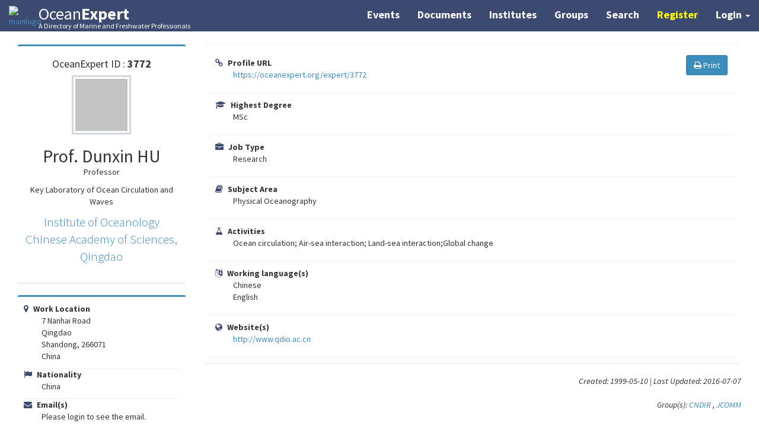

--- FILE ---
content_type: text/html; charset=UTF-8
request_url: https://oceanexpert.org/expert/Hu
body_size: 9292
content:
<!doctype html>
<html lang="en">
    <head>
        <meta charset="UTF-8">
        <meta http-equiv="X-UA-Compatible" content="IE=edge">
        <meta content="width=device-width, initial-scale=1, maximum-scale=1, user-scalable=no" name="viewport">
        <meta name="viewport" content="width=device-width, initial-scale=1, maximum-scale=1">
        <title>    OceanExpert - A Directory of Marine and Freshwater Professionals
</title>
            <link rel="stylesheet" type="text/css" href="/css/bootstrap.min.css">
    <link rel="stylesheet" type="text/css" href="/css/viewProfile.css">
    <link rel="stylesheet" type="text/css" href="/css/select2.min.css">
    <link rel="stylesheet" type="text/css" href="/css/select2-bootstrap.css">
    <link rel="stylesheet" type="text/css" href="/css/bootstrap-print.min.css">
    <link rel="stylesheet" type="text/css" href="/css/font-awesome.min.css">
    <link rel="stylesheet" type="text/css" href="/css/navbar-login.css">
    <link rel="stylesheet" type="text/css" href="/css/social-buttons.css">
    <link rel="stylesheet" type="text/css" href="/css/style.css">
    <link rel="stylesheet" type="text/css" href="/css/search.css">
    <link rel="stylesheet" type="text/css" href="/css/google-fonts.css">
    <link rel="stylesheet" type="text/css" href="/css/AdminLTE.min.css">
    <link rel="stylesheet" type="text/css" href="/css/bootstrap.vertical-tabs.css">
    <link rel="stylesheet" type="text/css" href="/css/bootstrap-datepicker.min.css">
    <link rel="stylesheet" type="text/css" href="/css/tipped.css">
        <link rel="stylesheet" type="text/css" href="/css/font-awesome.min.css">
        <link rel="stylesheet" type="text/css" href="/css/fontawesome-free-6.7.2-web/css/fontawesome.css">
        <link rel="stylesheet" type="text/css" href="/css/fontawesome-free-6.7.2-web/css/brands.css">
        <link rel="stylesheet" type="text/css" href="/css/font-awesome.min.css">
        <link rel="stylesheet" type="text/css" href="/css/ionicons.min.css">
        <link rel="stylesheet" type="text/css" href="/css/AdminLTE.min.css">
        <link rel="stylesheet" type="text/css" href="/css/style.css">
        <link rel="stylesheet" type="text/css" href="/css/square/blue.css">
        <link rel="stylesheet" type="text/css" href="/css/jquery-confirm.min.css">
        <script src="https://www.recaptcha.net/recaptcha/api.js" async defer></script>
    </head>
    <body>
        <span
                style="display:none" id="meli">
            <a
                    title="meli"
                    href="/meli/meli.php"
                    class="btn btn-default btn-sm">
                <i class="fa fa-rocket"></i>
                Meli
            </a>
        </span>
            <style>
        .form-inline > * {
            margin: 15px 10px !important;
        }

        .tipso {
            cursor: pointer;
            font-size: 20px;
        }
    </style>

    <!-- tmp message because we are working on OE -->
<nav class="navbar navbar-inverse navbar-fixed-top">
    <div class="container-fluid">
        <a
                href="/"
                title="">
            <img
                    src="/images/logoimageindex.jpg"
                    alt="mainlogo"
                    class="mainlogo"/>
        </a>
        <div class="navbar-header page-scroll">
            <button
                    type="button"
                    class="navbar-toggle"
                    data-toggle="collapse"
                    data-target=".navbar-ex1-collapse">
                <span class="sr-only">Toggle navigation</span>
                <span class="icon-bar"></span>
                <span class="icon-bar"></span>
                <span class="icon-bar"></span>
            </button>
            <span class="section-header">
                <a href="/" title=""><span>Ocean<strong>Expert</strong></span>
                    <div class="sub-head">A Directory of Marine and Freshwater Professionals</div>
                </a>
            </span>
        </div>

        <!-- Collect the nav links, forms, and other content for toggling -->
        <div class="collapse navbar-collapse navbar-ex1-collapse">
            <ul class="nav navbar-nav">
                <!-- Hidden li included to remove active class from about link when scrolled up past about section -->
                <li class="hidden">
                    <a class="page-scroll" href="#page-top"></a>
                </li>
            </ul>
            <ul class="nav navbar-nav navbar-right">
                                <li class="">
                    <a class="highlight calendar" href="/events/calendar">Events</a>
                </li>
                <li class="">
                    <a class="highlight documents" href="/documents">Documents</a>
                </li>
                <li class="">
                    <a class="highlight institutes" href="/institutes">Institutes</a>
                </li>
                <li class="">
                    <a class="highlight groups" href="/groups">Groups</a>
                </li>
                <li class="">
                    <a class="highlight search" href="/advancedSearch">Search</a>
                </li>

                                    <li><a
                                href="/register/"
                                title="Register"
                                class="highlight register-btn">
                            Register
                        </a>
                    </li>
                    <li class="dropdown">
                        <a
                                href="#"
                                class="dropdown-toggle highlight"
                                data-toggle="dropdown">
                            <b>Login</b> <span class="caret"></span>
                        </a>
                        <ul id="login-dp" class="dropdown-menu">
                            <li>
                                <div class="row">
                                    <div class="col-md-12">
                                        <label>Expert Login</label>
                                        <form
                                                class="form"
                                                method="post"
                                                action="/login_check"
                                                accept-charset="UTF-8"
                                                id="login-nav">
                                                                                        <input
                                                    type="hidden"
                                                    name="_csrf_token"
                                                    value="EOhAtL1OkXkcheHzNwldJ8oBuUU_hTQL89fd9biwaKg" />
                                            <div class="form-group">
                                                <label
                                                        class="sr-only"
                                                        for="username">Username
                                                </label>
                                                <div class="input-group">
                                                    <span
                                                            class="input-group-addon">
                                                        <i class="glyphicon glyphicon-user"></i>
                                                    </span>
                                                    <input
                                                            type="text"
                                                            class="form-control"
                                                            placeholder="Username / Email"
                                                            aria-describedby="basic-addon1"
                                                            id="username"
                                                            name="_username"
                                                            value=""
                                                            required="required" />
                                                </div>
                                            </div>
                                            <div class="form-group">
                                                <label
                                                        class="sr-only"
                                                        for="password">Password
                                                </label>
                                                <div class="input-group">
                                                    <span class="input-group-addon">
                                                        <i class="glyphicon glyphicon-lock"></i>
                                                    </span>
                                                    <input
                                                            type="password"
                                                            class="form-control"
                                                            placeholder="Password"
                                                            aria-describedby=""
                                                            id="password"
                                                            name="_password"
                                                            required="required">
                                                </div>
                                                <div class="help-block text-right">
                                                    <a
                                                        href="/reset/request">
                                                        Forgot Password?
                                                    </a>
                                                </div>
                                            </div>
                                            <div class="form-group">
                                                <button
                                                        type="submit"
                                                        class="btn btn-primary btn-block"
                                                        id="submit"
                                                        name="_submit">Log in
                                                </button>
                                            </div>

                                            <div class="checkbox icheck">
                                                <label>
                                                    <input
                                                            type="checkbox"
                                                            id="remember_me"
                                                            name="_remember_me"
                                                            value="on"/>
                                                    Remember me
                                                </label>
                                            </div>
                                        </form>
                                    </div>
                                    <div class="bottom text-center">
                                        New Here?
                                        <a
                                                href="/register/">
                                            <b> Register</b>
                                        </a>
                                    </div>
                                </div>
                            </li>
                        </ul>
                    </li>
                            </ul>
        </div>
        <!-- /.navbar-collapse -->
    </div>

    <!-- /.container -->
</nav>
<script type="text/javascript">
    //give the username input the focus once the dropdown menu is shown
    //#406
    /* seems not to work
    arno 27/11/24

    $('.dropdown').on('shown.bs.dropdown', function () {
       $("#username").focus();
    });
    */
</script>

            <!-- JSON-LD will be used for SEO and OIH -->
        <script type="application/ld+json">
            {"@context":{"@vocab":"https://schema.org/"},"@id":"https://oceanexpert.org/expert/3772","@type":"Person","knowsAbout":["Research","Physical Oceanography","Physical Oceanography"],"name":"Dunxin Hu","workLocation":{"@type":"Place","address":"7 Nanhai Road, 266071 Qingdao, China","geo":{"@type":"GeoCoordinates","latitude":35.86166,"longitude":104.195397}},"knowsLanguage":[{"@type":"Language","name":"Chinese"},{"@type":"Language","name":"English"}],"jobTitle":"Professor","nationality":[{"@type":"Country","name":"China"}],"url":["http://www.qdio.ac.cn"]}
        </script>
    
    <div class="container-fluid">
        <!-- Content Wrapper. Contains page content -->
        <div class="">
            <!-- Main content -->
            <section class="content">
                
                <img
                        src="/images/oceanexpert-print.png"
                        alt="print logo"
                        class="print-logo"/>

                                    <div class="row">
                        <div class="col-md-3 col-p-5">
                            <!-- Profile Image -->
                            <div class="box box-primary">
                                <div class="box-body box-profile">
                                                                            <h4 class="text-center">
                                            OceanExpert ID : <strong>3772</strong>
                                        </h4>
                                                                        <img
                                            class="profile-user-img img-responsive lazy"
                                            data-original="                                                        /images/default.png
                                                    "
                                            alt="User profile picture"
                                            onError="this.src='/images/default.png';" />

                                                                            <h2 class="expert-name">
                                                                                            Prof.
                                                                                                                                        Dunxin
                                                                                                                                        
                                                                                                                                        HU
                                                                                                                                </h2>
                                    
                                    
                                    
                                                                            <p class="text-center">
                                            Professor
                                        </p>
                                    
                                                                            <p class="text-center">
                                            Key Laboratory of Ocean Circulation and Waves
                                        </p>
                                    
                                                                            <p class="lead text-center">
                                                                                                                                        <a
                                                        href="/institution/6749"
                                                        target="_blank"
                                                        title="">
                                                    Institute of Oceanology Chinese Academy of Sciences, Qingdao
                                                </a>
                                                                                    </p>
                                    
                                    <p class="lead text-center print">
                                        
                                                                                                                                                                </p>
                                </div>
                                <!-- /.box-body -->
                            </div>
                            <!-- /.box -->

                            <!-- About Me Box -->
                                                            <div class="box box-primary">
                                    <!-- /.box-header -->
                                    <div class="box-body">
                                        <strong>
                                            <i class="fa icon-profile fa-map-marker margin-r-5" aria-hidden="true"></i>
                                            Work Location
                                        </strong>
                                        <div class="data">
                                            <p translate="no">
<span class="address-line2">7 Nanhai Road</span><br>
<span class="locality">Qingdao</span><br>
<span class="administrative-area">Shandong</span>, <span class="postal-code">266071</span><br>
<span class="country">China</span>
</p>
                                        </div>

                                                                                    <hr>
                                            <strong>
                                                <i class="fa icon-profile fa-flag margin-r-5" aria-hidden="true"></i>
                                                Nationality
                                            </strong>
                                            <p class="data">
                                                China
                                            </p>
                                        
                                        <hr>
                                        
                                            <strong>
                                                <i class="fa icon-profile fa-envelope margin-r-5"></i>
                                                Email(s)
                                            </strong>
                                                                                                                                                <p class="data">
                                                        Please login to see the email.
                                                    </p>
                                                                                            
                                                                                            <hr>
                                                <strong>
                                                    <i class="fa icon-profile fa-phone-square margin-r-5"></i>
                                                    Telephone
                                                </strong>
                                                <p class="data">
                                                    (86)(0532)82898678
                                                </p>
                                            
                                                                                                                                                                </div>
                                    <!-- /.box-body -->
                                </div>
                                <!-- /.box -->
                                                    </div>
                        <div class="col-md-9 col-p-7">
                            <div class="nav-tabs-custom">
                                <ul class="nav nav-tabs print ">
                                                                    </ul>
                                <div class="tab-content">
                                    <div class="active tab-pane" id="profile">
                                        <div class="btn edit">
                                            <button
                                                    type="button"
                                                    class="btn btn-primary"
                                                    onclick="window.print()">
                                                <i class="fa fa-print" aria-hidden="true"></i>
                                                Print
                                            </button>
                                        </div>
                                                                                    <div class="box-body">
                                                <strong>
                                                    <i class="fa icon-profile fa-link margin-r-5"></i>
                                                    Profile URL
                                                </strong>
                                                <p class="data">
                                                    <a
                                                            href="https://oceanexpert.org/expert/3772">
                                                        https://oceanexpert.org/expert/3772
                                                    </a>
                                                </p>
                                            </div>
                                        
                                        
                                                                                    <div class="box-body">
                                                <strong>
                                                    <i class="fa icon-profile fa-graduation-cap margin-r-5" aria-hidden="true"></i>
                                                    Highest Degree
                                                </strong>
                                                <p class="data">
                                                    MSc
                                                </p>
                                            </div>
                                        
                                                                                    <div class="box-body">
                                                <strong>
                                                    <i class="fa icon-profile fa-briefcase margin-r-5" aria-hidden="true"></i>
                                                    Job Type
                                                </strong>
                                                <p class="data">
                                                    Research
                                                </p>
                                            </div>
                                        
                                                                                    <div class="box-body">
                                                <strong>
                                                    <i class="fa icon-profile fa-book margin-r-5" aria-hidden="true"></i>
                                                    Subject Area
                                                </strong>
                                                <p class="data">
                                                    Physical Oceanography
                                                </p>
                                            </div>
                                        
                                                                                    <div class="box-body">
                                                <strong>
                                                    <i class="fa icon-profile fa-flask margin-r-5" aria-hidden="true"></i>
                                                    Activities
                                                </strong>
                                                <p class="data">
                                                    Ocean circulation; Air-sea interaction; Land-sea interaction;Global change
                                                </p>
                                            </div>
                                        
                                        
                                        
                                                                                    <div class="box-body">
                                                <strong>
                                                    <i class="fa icon-profile fa-language margin-r-5" aria-hidden="true"></i>
                                                    Working language(s)
                                                </strong>
                                                <p class="data">
                                                    Chinese<br /> English
                                                </p>
                                            </div>
                                        
                                        
                                        
                                                                                    <div class="box-body">
                                                <strong>
                                                    <i class="fa icon-profile fa-globe margin-r-5" aria-hidden="true"></i>
                                                    Website(s)
                                                </strong>
                                                                                                    <p class="data">
                                                        <a
                                                                href="http://www.qdio.ac.cn"
                                                                title="Website"
                                                                target="_blank">
                                                            http://www.qdio.ac.cn
                                                        </a>
                                                    </p>
                                                
                                                                                            </div>
                                        
                                        
                                                                            </div>

                                    <!-- /.tab-pane -->
                                                                                                                
                                    <!-- /.tab-pane -->
                                                                        <!-- /.tab-pane -->
                                </div>
                                <!-- /.tab-content -->
                            </div>
                            <div
                                    id="edited-by"
                                    class="pull-right italics">
                                                                    Created: 1999-05-10
                                      |
                                                                                                    Last Updated: 2016-07-07
                                                                                                </div>
                            <br/><br/>
                            <div
                                    id="groups-by"
                                    class="pull-right italics">
                                                                    Group(s):
                                                                            <a href="/group/8">CNDIR</a>
                                        ,                                                                            <a href="/group/78">JCOMM</a>
                                                                                                                                        </div>
                            <!-- /.nav-tabs-custom -->
                        </div>
                        <!-- /.col -->
                    </div>
                    <!-- /.row -->
                
            </section>
            <!-- /.content -->
        </div>
        <!-- /.content-wrapper -->
    </div>

    <div
            class="modal fade"
            id="modal-refresh"
            tabindex="-1"
            role="dialog"
            aria-labelledby="myModalLabel"
            aria-hidden="true">
        <div class="modal-dialog">
            <div class="modal-content">
                <div class="modal-header">
                    <button type="button" class="close" data-dismiss="modal" aria-hidden="true">&times;</button>
                    <h4 class="modal-title" id="myModalLabel">
                        <i class="fa fa-fw fa-thumbs-up"></i><span class="modal-heading"></span>
                    </h4>
                </div>
                <div class="modal-body">
                    <p><span class="modal-message"></span></p>
                    <p>Page will refresh in <span class="timer"></span>...</p>
                </div>
                <div class="modal-footer">
                    <button type="button" class="btn btn-success" data-dismiss="modal">Refresh</button>
                </div>
            </div>
        </div>
    </div>
    <script src="/js/jquery.min.js" type="text/javascript"></script>
<script src="/js/bootstrap.min.js" type="text/javascript"></script>
<script src="/js/icheck.min.js" type="text/javascript"></script>
<script src="/js/validator.min.js" type="text/javascript"></script>
<script src="/js/select2.full.min.js" type="text/javascript"></script>
<script src="/js/jquery.inputmask.js" type="text/javascript"></script>
<script src="/js/bootstrap-typeahead.min.js" type="text/javascript"></script>
<script src="/js/jquery-ui.js" type="text/javascript"></script>
<script src="/js/jquery.lazyload.min.js" type="text/javascript"></script>
<script src="/js/jquery.noty.packaged.min.js" type="text/javascript"></script>
<script src="/js/jquery-confirm.min.js"></script>
<script type="text/javascript">
     $(function() {
         $('#remember_me').iCheck({
             checkboxClass: 'icheckbox_square-blue',
             radioClass: 'iradio_square-blue',
             increaseArea: '20%'
         });
          $("img.lazy").lazyload({effect: "fadeIn"});
          $(".select2").select2();
          $('select').on('change', function (evt) {
              $(".select2-selection__rendered").attr("title","");
          });
          $(".select2-selection__rendered").attr("title","");
         
         function notify(type, text) {
             var n = noty({
                 text: text,
                 layout: 'top',
                 theme: 'relax', // or 'relax'
                 type: type
             });
         }
         if (!navigator.cookieEnabled){
             notify('error', '<i class="fa fa-exclamation-triangle fa-fw"></i> OceanExpert uses cookies to provide you with all the cool functionality.' +
                 ' We see that your browser has cookies disabled. Make sure your cookies are enabled or you will not be able to use OceanExpert optimally.' +
                 ' <span class="cookie-ok">I understand</span>');
         }
      });

     
    (function(i,s,o,g,r,a,m){i['GoogleAnalyticsObject']=r;i[r]=i[r]||function(){
                (i[r].q=i[r].q||[]).push(arguments)},i[r].l=1*new Date();a=s.createElement(o),
            m=s.getElementsByTagName(o)[0];a.async=1;a.src=g;m.parentNode.insertBefore(a,m)
    })(window,document,'script','https://www.google-analytics.com/analytics.js','ga');

    ga('create', 'UA-20494768-5', 'auto');
    ga('send', 'pageview');

</script>
<footer class="footer">
    <div class="container">
        <div class="row">
            <div class="col-lg-10 col-lg-offset-1 text-center top-buffer">
                <h4><strong>UNESCO/IOC Project Office for IODE</strong>
                </h4>
                <p>InnovOcean Campus - Jacobsenstraat 1<br>8400 Oostende, Belgium</p>
                <ul class="list-inline social-icons">
                    <li>
                        <a
                                href="mailto:info@oceanexpert.org"
                                target="_blank">
                            <i class="fa fa-envelope-o fa-fw fa-2x"></i>
                        </a>
                    </li>
                    <li>
                        <a
                                href="https://www.facebook.com/IODE.Oostende/"
                                target="_blank">
                            <i
                                    class="fa fa-facebook-official fa-fw fa-2x"></i>
                        </a>
                    </li>
                </ul>
                <p class="center-block">
                    <a rel="license" href="https://creativecommons.org/licenses/by-nc-sa/4.0/" target="_blank">
                        <img alt="Creative Commons License" style="border-width:0" src="https://i.creativecommons.org/l/by-nc-sa/4.0/80x15.png" />
                    </a>
                    | <a href="/statistics" class="bold">Statistics</a>
                    | <a href="/disclaimer" class="bold">Disclaimer</a>
                </p>
                <hr class="small compact darkgrey">
                <p class="text-muted copyright">Copyright &copy; 2026, UNESCO/IOC Project Office for IODE, Ostend, Belgium  </p>
            </div>
        </div>
    </div>
</footer>
    <script src="/js/app.min.js" type="text/javascript"></script>
    <script src="/js/oejs.js" type="text/javascript"></script>
    <script src="/js/bootstrap-datepicker.js" type="text/javascript"></script>
    <script src="/js/tipped.js" type="text/javascript"></script>
    <script type="text/javascript">
                $(function () {
            Tipped.create('.tipso', {maxWidth: 250});
            $("#update-profile").click(function (event) {
                $.ajax({
                    url: "/updateProfile",
                    data: {userId: 3772},
                    method: "POST"
                }).done(function (data) {
                    if (data == "updated successfully") {
                        $("#update-profile").removeClass("btn-primary").addClass("btn-success");
                        $("#update-profile").html('<i class="fa fa-thumbs-up" aria-hidden="true"></i> Thanks for the heads-up');
                        $("#update-profile").prop('disabled', true);
                        $("#updated-on").html("Last Updated on 2026-01-14");
                    } else {

                    }
                })
                    .fail(function (data) {
                    });
            });

                    });
            </script>

            <script>
            $(function () {
                $(".changeUsername").click(function (e) {
                    e.preventDefault();
                    var $form = $(this).parents("form");
                    var $newUsername = $form.find(".newUsername");
                    var $currentUsername = $form.find(".currentUsername");
                    var $errorUsername = $form.find(".errorUsername");
                    var currentUsername = $form.find(".currentUsername").val();
                    var newUsername = $form.find(".newUsername").val();
                    if ($.trim(newUsername) == "") {
                        $newUsername.parents(".form-group").addClass('has-error');
                        $(this).parents("form").children('.text-danger').text("Please enter new username.");
                        return false;
                    } else {
                        var $this = $(this);
                        $(this).html('<i class="fa fa-cog fa-spin fa-fw"></i> Changing username');
                        $(this).attr('disabled', true);
                        $newUsername.parents(".form-group").removeClass('has-error');
                        $(this).parents("form").children('.text-danger').text();
                        $.ajax({
                            url: "/changeUsername",
                            type: 'POST',
                            data: {username: currentUsername, newusername: newUsername},
                        })
                            .done(function (response) {
                                if (response == "success") {
                                    $errorUsername.removeClass('text-danger').addClass('text-success').html("<i class='fa fa-thumbs-up'></i> Username changed successfully.");
                                                                        $this.html("Username changed successfully").delay(1000).queue(function (n) {
                                        $(this).html("<i class='fa fa-cog fa-spin fa-fw'></i> Refreshing page");
                                        n();
                                    });
                                    $("#modal-refresh").modal("show");
                                    $(".modal-heading").text('Username changed.');
                                    $(".modal-message").text("Username changed successfully. This page will now refresh to reflect change in the username.");
                                    countdown(10);
                                    $('#modal-refresh').on('hidden.bs.modal', function (e) {
                                        window.location.href = "/expert/3772";
                                    });
                                    
                                } else {
                                    $newUsername.parents(".form-group").addClass('has-error');
                                    $(this).parents("form").addClass('has-error');
                                    $errorUsername.text(response);
                                    $this.html("Change Username");
                                    $this.attr('disabled', false);
                                }
                            });
                    }
                });

                // $(".confirmEmail").click(function(e) {
                $("form").delegate(".confirmEmail", "click", function (e) {
                    e.preventDefault();
                    var $form = $(this).parents("form");
                    var $currentEmail = $form.find(".currentEmail");
                    var currentEmail = $form.find(".currentEmail").val();
                    var $newEmail = $form.find(".newEmail");
                    var newEmail = $form.find(".newEmail").val();
                    var $errorEmail = $form.find(".errorEmail");
                    var $confirmCode = $form.find(".confirmCode");
                    var $errorConfirmCode = $form.find(".errorConfirmCode");
                    var $confirmbtn = $form.find(".confirmEmail");
                    var email = $.trim(newEmail);

                    //var pattern = new RegExp(/^([\w-\.]+@([\w-]+\.)+[\w-]+)?$/);
                    const pattern = new RegExp(/^[\w._%+-]+@[\w.-]+\.[a-zA-Z]{2,}$/);
                    if ((email == "") || (pattern.test(email) == false)) {
                        $newEmail.parents(".form-group").addClass('has-error');
                        $errorEmail.html("<i class='fa fa-exclamation-triangle'></i> Please enter valid new email.");
                        return false;
                    } else {
                        var $this = $(this);
                        $(this).html('<i class="fa fa-cog fa-spin fa-fw"></i> Changing ...');
                        $(this).attr('disabled', true);
                        $newEmail.parents(".form-group").removeClass('has-error');
                        $(this).parents("form").children('.text-danger').text();
                        $.ajax({
                            url: "/register/checkEmailAvailable",
                            type: 'GET',
                            data: {email: email}
                        }).done(function (response) {
                            if (response.status == 1) {
                                //email seems to be available
                                $newEmail.parents(".form-group").removeClass('has-error');
                                $this.parents("form").children('.text-danger').text("");
                                                                $.ajax({
                                    url: "/user/emailVerification",
                                    type: 'POST',
                                    data: {oldEmail: currentEmail, newEmail: email},
                                }).done(function (response) {
                                    if (response.status == 1) {
                                        $confirmCode.parents(".form-group").css('display', 'block');
                                        $errorConfirmCode.html('<i class="fa fa-info-circle" aria-hidden="true"></i> An email containing a 6 digit confirmation code is sent to your new email address: <strong>' + email + '</strong>. Enter it in the box below to confirm your change.');

                                        var html = '<div class="form-group">';
                                        html += '<div class="col-sm-offset-2 col-sm-10">';
                                        html += '<button type="button" class="btn btn-success changeEmail margin-r-5">Change Email</button>';
                                        html += '<button type="button" class="btn btn-success confirmEmail">Resend Email</button>';
                                        html += '</div>';
                                        html += '</div>';
                                        $this.parents("form").append(html);
                                        $this.parents(".form-group").remove();
                                        $this.attr('disabled', false);
                                    } else {
                                        $errorEmail.addClass('text-danger');
                                        $errorEmail.html("<i class='fa fa-thumbs-down'></i> " + response.message);
                                        $this.parents(".form-group").remove();
                                        $this.attr('disabled', false);
                                    }
                                });
                                                            } else {

                                $newEmail.parents(".form-group").addClass('has-error');
                                $errorEmail.removeClass('text-success').addClass('text-danger');
                                $errorEmail.html("<i class='fa fa-exclamation-triangle'></i> " + response.message);
                                $this.html('Confirm Email');
                                $this.attr('disabled', false);
                            }
                        });
                    }
                });

                $("form").delegate(".changeEmail", "click", function (e) {
                    e.preventDefault();
                    var $form = $(this).parents("form");
                    var $currentEmail = $form.find(".currentEmail");
                    var currentEmail = $form.find(".currentEmail").val();
                    var $newEmail = $form.find(".newEmail");
                    var newEmail = $form.find(".newEmail").val();
                    var $errorEmail = $form.find(".errorEmail");
                    var $confirmCode = $form.find(".confirmCode");
                    var $errorConfirmCode = $form.find(".errorConfirmCode");
                    var $modelRefresh = $("#modal-refresh");
                    var $changeEmailbtn = $(".changeEmail");
                    var email = $.trim(newEmail);
                    var confirmCode = $.trim($confirmCode.val());

                    if (confirmCode == "") {
                        $confirmCode.parents(".form-group").addClass('has-error');
                        $errorEmail.removeClass('text-success').addClass('text-danger');
                        $errorEmail.html("<i class='fa fa-exclamation-triangle'></i> Please enter confirmation code.");
                        return false;
                    }

                    //var pattern = new RegExp(/^([\w-\.]+@([\w-]+\.)+[\w-]+)?$/);
                    const pattern = new RegExp(/^[\w._%+-]+@[\w.-]+\.[a-zA-Z]{2,}$/);
                    if ((email == "") || (pattern.test(email) == false)) {
                        $newEmail.html(".form-group").addClass('has-error');
                        $errorEmail.html("<i class='fa fa-exclamation-triangle'></i> Please enter valid new email.");
                        return false;
                    } else {
                        var $this = $(this);
                        $(this).html('<i class="fa fa-cog fa-spin fa-fw"></i> Checking email');
                        $(this).attr('disabled', true);
                        $newEmail.parents(".form-group").removeClass('has-error');
                        $(this).parents("form").children('.text-danger').text();
                        $.ajax({
                            url: "/changeEmail",
                            type: 'POST',
                            data: {
                                currentEmail: currentEmail,
                                newEmail: newEmail,
                                confirmCode: confirmCode
                            },
                        }).done(function (response) {
                            if (response.status == 1) {
                                $this.html("Email changed.").delay(1000).queue(function (n) {
                                    $(this).html("Refreshing page");
                                    n();
                                });
                                $modelRefresh.modal("show");
                                $(".modal-heading").text('Email address Changed.');
                                $(".modal-message").text("Email address changed successfully. This page will now refresh to reflect change in the Email address");
                                countdown(11);
                                $modelRefresh.on('hidden.bs.modal', function (e) {
                                    window.location.href = "/expert/3772";
                                });
                            } else {
                                $errorConfirmCode.removeClass('text-success').addClass('text-danger');
                                $errorConfirmCode.html("<i class='fa fa-exclamation-triangle' aria-hidden='true'></i> Your confirmation code is invalid. Please check the code in your email and try again or resend the email using Resend Email button below.");
                                $changeEmailbtn.html('Change Email');
                                $changeEmailbtn.attr('disabled', false);
                            }
                        });
                    }
                });

                $(".deactivateAccount").click(function () {
                    if (confirm("Are you sure you want to deactivate this OceanExpert account?") == true) {
                        var $this = $(this);
                        $this.html('<i class="fa fa-cog fa-spin fa-fw"></i> Deactivating account');
                        $this.attr('disabled', true);
                        $.ajax({
                            url: "/deactivateUser/3772",
                            type: 'POST'
                        }).done(function (response) {
                            if (response[0].status == 1) {
                                                                $this.html("<i class='fa fa-ban' aria-hidden='true'></i> Account deactivated successfully.")
                                    .delay(1000)
                                    .queue(function (n) {
                                        $(this).html("<i class='fa fa-cog fa-spin fa-fw'></i> Refreshing page");
                                        n();
                                    }
                                );
                                $("#modal-refresh").modal("show");
                                $(".modal-heading").text('Account deactivated.');
                                $(".modal-message").text(response.message);
                                countdown(3);
                                $('#modal-refresh').on('hidden.bs.modal', function (e) {
                                    location.reload();
                                });
                                                            } else {
                                $this.siblings(".deleteError").html(response.message);
                                $this.attr('disabled', false);
                                $this.html("Deactivate your Account");
                            }
                        });
                    } else {
                        return false;
                    }
                });

                $(".panel-heading").on('click', function (e) {
                    e.preventDefault();
                    if ($(this).hasClass('collapsed')) {
                        $(this).find('.fa').removeClass('fa-plus').addClass('fa-minus');
                    } else {
                        $(this).find('.fa').removeClass('fa-minus').addClass('fa-plus');
                    }
                });
                $('.datepicker').datepicker({
                    format: "yyyy-mm-dd",
                    autoclose: true,
                    todayHighlight: true
                });
                $(".onoffswitch-checkbox").click(function (e) {
                    if ($(this).is(":checked")) {
                        $(this).parents().siblings('.form-group').find('.datepicker').prop('disabled', false);
                        $(this).parents().siblings('.form-group').find('.datepicker').val("");
                        $(this).val(1);
                    } else {
                        $(this).parents().siblings('.form-group').find('.datepicker').prop('disabled', true);
                        $(this).parents().siblings('.form-group').find('.datepicker').val("");
                        $(this).val(0);
                    }
                });

                // Ajax Functionalities

                $(".verify").click(function () {
                    var text = $(this).html();
                    var $this = $(this);
                    $(this).html('<i class="fa fa-cog fa-spin fa-fw"></i> Saving');
                    $(this).attr('disabled', true);
                    $.ajax({
                        url: "/account/verified",
                        type: 'POST',
                        data: {userId: 3772, action: $("#verify").val()},
                    }).done(function (response) {
                        $("#qclabel").html(response);
                        $this.html(text);
                        $this.attr('disabled', false);
                        if ($this.data('value') == 0) {
                            $this.hide();
                        } else {
                            $(".verify").show();
                            $(".verify").removeClass('hidden');
                        }
                    });
                });

                $("#btnRetired").click(function () {
                    var $this = $(this);
                    $(this).html('<i class="fa fa-cog fa-spin fa-fw"></i> Saving');
                    $(this).attr('disabled', true);
                    $.ajax({
                        url: "/account/setRetired",
                        type: 'POST',
                        data: {
                            userId: 3772,
                            retiredDate: $("#retiredDate").val(),
                            retiredStatus: $("#retired").val(),
                        },
                    }).done(function (response) {
                        $this.html("Saved").delay(2000).queue(function (n) {
                            $(this).html("Save");
                            n();
                        });
                        $this.attr('disabled', false);
                    });
                });

                $("#userBtnRetired").click(function () {
                    var $this = $(this);
                    $(this).html('<i class="fa fa-cog fa-spin fa-fw"></i> Saving');
                    $(this).attr('disabled', true);
                    $.ajax({
                        url: "/account/setRetired",
                        type: 'POST',
                        data: {
                            userId: 3772,
                            retiredDate: $("#userRetiredDate").val(),
                            retiredStatus: $("#userRetired").val(),
                        },
                    }).done(function (response) {
                        $this.html("Saved").delay(2000).queue(function (n) {
                            $(this).html("Save");
                            n();
                        });
                        $this.attr('disabled', false);
                    });
                });

                $("#usrBtnSubscription").click(function () {
                    var $this = $(this);
                    $(this).html('<i class="fa fa-cog fa-spin fa-fw"></i> Saving');
                    $(this).attr('disabled', true);
                    if ($("#userDoNotInvite").val() == 1){
                        var status = 0;
                    }else if($("#userDoNotInvite").val() == 0){
                        var status = 1;
                    }
                    $.ajax({
                        url: "/account/setDoNotInvite",
                        type: 'POST',
                        data: {
                            userId: 3772,
                            status: status,
                        },
                    }).done(function (response) {
                        $this.html("Saved").delay(2000).queue(function (n) {
                            $(this).html("Save");
                            n();
                        });
                        $this.attr('disabled', false);
                    });
                });

                $("#btnDeceased").click(function () {
                    var $this = $(this);
                    $(this).html('<i class="fa fa-cog fa-spin fa-fw"></i> Saving');
                    $(this).attr('disabled', true);
                    $.ajax({
                        url: "/account/setDeceased",
                        type: 'POST',
                        data: {
                            userId: 3772,
                            deceasedDate: $("#deceasedDate").val(),
                            deceasedStatus: $("#deceased").val(),
                        },
                    }).done(function (response) {
                        $this.html("Saved").delay(2000).queue(function (n) {
                            $(this).html("Save");
                            n();
                        });
                        $this.attr('disabled', false);
                    });
                });

                $("#btnDonotinvite").click(function () {
                    var $this = $(this);
                    $(this).html('<i class="fa fa-cog fa-spin fa-fw"></i> Saving');
                    $(this).attr('disabled', true);
                    $.ajax({
                        url: "/account/setDoNotInvite",
                        type: 'POST',
                        data: {
                            userId: 3772,
                            status: $("#noinvite").val(),
                        },
                    }).done(function (response) {
                        $this.html("Saved").delay(2000).queue(function (n) {
                            $(this).html("Save");
                            n();
                        });
                        $this.attr('disabled', false);
                        $this.parents().closest(".panel-body").find(".panel-content").html(response);
                    });
                });

                $("#btnAdminComments").click(function () {
                    var $this = $(this);
                    $(this).html('<i class="fa fa-cog fa-spin fa-fw"></i> Saving');
                    $(this).attr('disabled', true);
                    $.ajax({
                        url: "/account/setAdmincomments",
                        type: 'POST',
                        data: {
                            userId: 3772,
                            comments: $("#admincomment").val(),
                        },
                    }).done(function (response) {
                        $this.html("Saved").delay(2000).queue(function (n) {
                            $("#newAdmComment").html(response);
                            $("#admincomment").val("");
                            $(this).html("Save");
                            n();
                        });
                        $this.attr('disabled', false);
                    });
                });

                $("#btnAddGroups").click(function () {
                    var groupsArr = [];
                    $.each($("#groups option:selected"), function (index, val) {
                        groupsArr.push(this.value);
                    });
                    var $this = $(this);
                    $(this).html('<i class="fa fa-cog fa-spin fa-fw"></i> Saving');
                    $(this).attr('disabled', true);
                    $.ajax({
                        url: "/account/setGroups",
                        type: 'POST',
                        data: {
                            userId: 3772,
                            groups: groupsArr
                        },
                    }).done(function (response) {
                        $this.html("Saved").delay(2000).queue(function (n) {
                            $(this).html("Save");
                            n();
                        });
                        $this.attr('disabled', false);
                    });
                });

                $("#countryList").change(function () {
                    if (this.checked) {
                        $("#countries").attr('disabled', false);
                    } else {
                        $("#countries").attr('disabled', true);
                        // $("#countries").select2("val", "");
                    }
                });

                $("#editor").change(function (e) {
                    if (this.checked) {
                        $("#countryList").siblings(".onoffswitch-label").addClass("onoffswitch-disabled");
                        $("#ownInstitute").siblings(".onoffswitch-label").addClass("onoffswitch-disabled");
                        $("#countryList").attr('disabled', true);
                        $("#ownInstitute").attr('disabled', true);
                        $("#countries").attr('disabled', true);
                    } else {
                        $("#countryList").siblings(".onoffswitch-label").removeClass("onoffswitch-disabled");
                        $("#ownInstitute").siblings(".onoffswitch-label").removeClass("onoffswitch-disabled");
                        $("#countryList").change();
                        $("#countryList").attr('disabled', false);
                        $("#ownInstitute").attr('disabled', false);
                    }
                });

                $("#addPrivileges").click(function () {
                    var countryArr = [];
                    $.each($("#countries option:selected"), function (index, val) {
                        countryArr.push(this.value);
                    });
                    var $this = $(this);
                    $(this).html('<i class="fa fa-cog fa-spin fa-fw"></i> Saving');
                    $(this).attr('disabled', true);
                    $.ajax({
                        url: "/account/setPrivileges",
                        type: 'POST',
                        data: {
                            userId: 3772,
                            countries: countryArr,
                            ownInstitute: $("#ownInstitute").val(),
                            countryList: $("#countryList").val(),
                            editor: $("#editor").val(),
                        },
                    }).done(function (response) {
                        $this.html("Saved").delay(2000).queue(function (n) {
                            $(this).html("Save");
                            n();
                        });
                        $this.attr('disabled', false);
                    });
                });

                                    $("#resetLink").click(function () {
                        var $this = $(this);
                        $(this).html('<i class="fa fa-cog fa-spin fa-fw"></i> Sending Email');
                        $(this).attr('disabled', true);
                        $.ajax({
                            url: "/account/resetPasswordLink",
                            type: 'POST',
                            data: {
                                email: 'dxhu@qdio.ac.cn',
                            },
                        }).done(function (response) {
                            $this.html(response).delay(2000).queue(function (n) {
                                $(this).html("Send Password Reset link");
                                n();
                            });
                            $this.attr('disabled', false);
                        });
                    });
                
                $("#addRoles").click(function () {
                    var $this = $(this);
                    $(this).html('<i class="fa fa-cog fa-spin fa-fw"></i> Saving');
                    $(this).attr('disabled', true);
                                                                                    $.ajax({
                        url: "/account/setRoles",
                        type: 'POST',
                        data: {
                            username: 'Hu',
                            manager: $("#manager").val(),
                            lme: $("#lme").val(),
                            administrator: $("#administrator").val(),
                            oceancdadmin: $("#oceancdadmin").val(),
                            odiscatadmin: $("#odiscatadmin").val(),
                            superadmin: $("#superadmin").val()
                        },
                    }).done(function (response) {
                        $this.html(response.message).delay(2000).queue(function (n) {
                            $(this).html("Save");
                            n();
                        });
                        $this.attr('disabled', false);
                    });
                });

                $(".undelete").click(function () {
                    var $this = $(this);
                    $(this).html('<i class="fa fa-cog fa-spin fa-fw"></i> Recovering');
                    $(this).attr('disabled', true);
                    $.ajax({
                        url: "/recoverAccount",
                        type: 'POST',
                        data: {userId: "3772"},
                    }).done(function (response) {
                        $this.html(response.message).delay(2000).queue(function (n) {
                            $this.parent().html('<button class="btn btn-danger ban"><i class="fa fa-ban" aria-hidden="true"></i> Deactivate</button>');
                            n();
                        });
                        $this.attr('disabled', false);
                    });
                });

                function countdown(remaining) {
                    if (remaining <= 0) {
                        $(".timer").text("Refreshing ");
                        window.location.href = "/expert/3772";
                    }
                    $(".timer").text(remaining);
                    setTimeout(function () {
                        countdown(remaining - 1);
                    }, 1000);
                }

                if ( document.location.href.indexOf('?page') > -1 ) {
                    $('html, body').animate({
                        scrollTop: $(".eventParticipation").offset().top-50
                    }, 500);
                }
            });
        </script>
                        </body>
</html>


--- FILE ---
content_type: text/plain
request_url: https://www.google-analytics.com/j/collect?v=1&_v=j102&a=1293915220&t=pageview&_s=1&dl=https%3A%2F%2Foceanexpert.org%2Fexpert%2FHu&ul=en-us%40posix&dt=OceanExpert%20-%20A%20Directory%20of%20Marine%20and%20Freshwater%20Professionals&sr=1280x720&vp=1280x720&_u=IEBAAEABAAAAACAAI~&jid=1970609052&gjid=247859821&cid=424854928.1768385972&tid=UA-20494768-5&_gid=2114720790.1768385972&_r=1&_slc=1&z=2130599025
body_size: -450
content:
2,cG-NLTRFC441Z